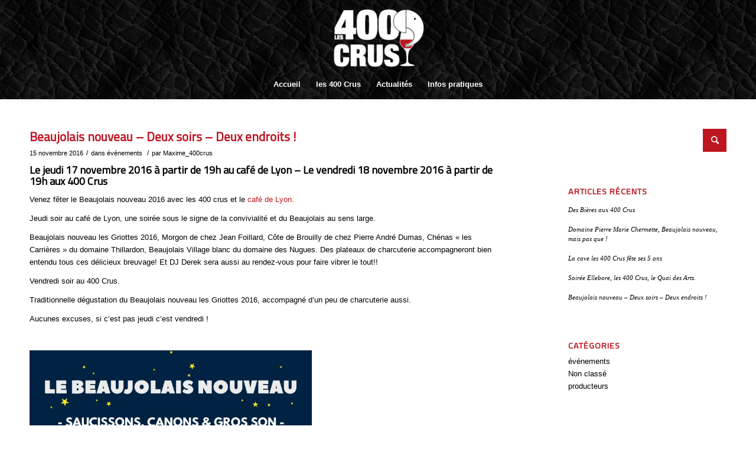

--- FILE ---
content_type: text/html; charset=UTF-8
request_url: http://www.400crus.com/2016/11/
body_size: 8110
content:
<!DOCTYPE html>
<html lang="fr-FR" prefix="og: http://ogp.me/ns#" class=" html_stretched responsive av-preloader-disabled av-default-lightbox  html_header_top html_logo_center html_bottom_nav_header html_menu_right html_large html_header_sticky html_header_shrinking html_mobile_menu_phone html_disabled html_header_searchicon_disabled html_content_align_center html_header_unstick_top_disabled html_header_stretch_disabled html_minimal_header html_entry_id_591 ">
<head>
<meta charset="UTF-8" />

<!-- page title, displayed in your browser bar -->
<title>novembre 2016 - LES 400 CRUS</title>
<link href='https://fonts.googleapis.com/css?family=Titillium+Web' rel='stylesheet' type='text/css'>
<link rel="icon" href="http://www.400crus.com/wp-content/uploads/2016/06/favicon_les_400_crus.png" type="image/png">

<!-- mobile setting -->
<meta name="viewport" content="width=device-width, initial-scale=1, maximum-scale=1">

<!-- Scripts/CSS and wp_head hook -->

<!-- This site is optimized with the Yoast SEO plugin v5.6.1 - https://yoast.com/wordpress/plugins/seo/ -->
<meta name="robots" content="noindex,follow"/>
<link rel="canonical" href="http://www.400crus.com/2016/11/" />
<meta property="og:locale" content="fr_FR" />
<meta property="og:type" content="object" />
<meta property="og:title" content="novembre 2016 - LES 400 CRUS" />
<meta property="og:url" content="http://www.400crus.com/2016/11/" />
<meta property="og:site_name" content="LES 400 CRUS" />
<meta name="twitter:card" content="summary" />
<meta name="twitter:title" content="novembre 2016 - LES 400 CRUS" />
<script type='application/ld+json'>{"@context":"http:\/\/schema.org","@type":"WebSite","@id":"#website","url":"http:\/\/www.400crus.com\/","name":"LES 400 CRUS","potentialAction":{"@type":"SearchAction","target":"http:\/\/www.400crus.com\/?s={search_term_string}","query-input":"required name=search_term_string"}}</script>
<!-- / Yoast SEO plugin. -->

<link rel='dns-prefetch' href='//s.w.org' />
<link rel="alternate" type="application/rss+xml" title="LES 400 CRUS &raquo; Flux" href="http://www.400crus.com/feed/" />
<link rel="alternate" type="application/rss+xml" title="LES 400 CRUS &raquo; Flux des commentaires" href="http://www.400crus.com/comments/feed/" />

<!-- google webfont font replacement -->
<link rel='stylesheet' id='avia-google-webfont' href='//fonts.googleapis.com/css?family=Allerta' type='text/css' media='all'/> 
		<script type="text/javascript">
			window._wpemojiSettings = {"baseUrl":"https:\/\/s.w.org\/images\/core\/emoji\/11.2.0\/72x72\/","ext":".png","svgUrl":"https:\/\/s.w.org\/images\/core\/emoji\/11.2.0\/svg\/","svgExt":".svg","source":{"concatemoji":"http:\/\/www.400crus.com\/wp-includes\/js\/wp-emoji-release.min.js?ver=5.1.21"}};
			!function(e,a,t){var n,r,o,i=a.createElement("canvas"),p=i.getContext&&i.getContext("2d");function s(e,t){var a=String.fromCharCode;p.clearRect(0,0,i.width,i.height),p.fillText(a.apply(this,e),0,0);e=i.toDataURL();return p.clearRect(0,0,i.width,i.height),p.fillText(a.apply(this,t),0,0),e===i.toDataURL()}function c(e){var t=a.createElement("script");t.src=e,t.defer=t.type="text/javascript",a.getElementsByTagName("head")[0].appendChild(t)}for(o=Array("flag","emoji"),t.supports={everything:!0,everythingExceptFlag:!0},r=0;r<o.length;r++)t.supports[o[r]]=function(e){if(!p||!p.fillText)return!1;switch(p.textBaseline="top",p.font="600 32px Arial",e){case"flag":return s([55356,56826,55356,56819],[55356,56826,8203,55356,56819])?!1:!s([55356,57332,56128,56423,56128,56418,56128,56421,56128,56430,56128,56423,56128,56447],[55356,57332,8203,56128,56423,8203,56128,56418,8203,56128,56421,8203,56128,56430,8203,56128,56423,8203,56128,56447]);case"emoji":return!s([55358,56760,9792,65039],[55358,56760,8203,9792,65039])}return!1}(o[r]),t.supports.everything=t.supports.everything&&t.supports[o[r]],"flag"!==o[r]&&(t.supports.everythingExceptFlag=t.supports.everythingExceptFlag&&t.supports[o[r]]);t.supports.everythingExceptFlag=t.supports.everythingExceptFlag&&!t.supports.flag,t.DOMReady=!1,t.readyCallback=function(){t.DOMReady=!0},t.supports.everything||(n=function(){t.readyCallback()},a.addEventListener?(a.addEventListener("DOMContentLoaded",n,!1),e.addEventListener("load",n,!1)):(e.attachEvent("onload",n),a.attachEvent("onreadystatechange",function(){"complete"===a.readyState&&t.readyCallback()})),(n=t.source||{}).concatemoji?c(n.concatemoji):n.wpemoji&&n.twemoji&&(c(n.twemoji),c(n.wpemoji)))}(window,document,window._wpemojiSettings);
		</script>
		<style type="text/css">
img.wp-smiley,
img.emoji {
	display: inline !important;
	border: none !important;
	box-shadow: none !important;
	height: 1em !important;
	width: 1em !important;
	margin: 0 .07em !important;
	vertical-align: -0.1em !important;
	background: none !important;
	padding: 0 !important;
}
</style>
	<link rel='stylesheet' id='wp-block-library-css'  href='http://www.400crus.com/wp-includes/css/dist/block-library/style.min.css?ver=5.1.21' type='text/css' media='all' />
<link rel='stylesheet' id='avia-grid-css'  href='http://www.400crus.com/wp-content/themes/enfold/css/grid.css?ver=2' type='text/css' media='all' />
<link rel='stylesheet' id='avia-base-css'  href='http://www.400crus.com/wp-content/themes/enfold/css/base.css?ver=2' type='text/css' media='all' />
<link rel='stylesheet' id='avia-layout-css'  href='http://www.400crus.com/wp-content/themes/enfold/css/layout.css?ver=2' type='text/css' media='all' />
<link rel='stylesheet' id='avia-scs-css'  href='http://www.400crus.com/wp-content/themes/enfold/css/shortcodes.css?ver=2' type='text/css' media='all' />
<link rel='stylesheet' id='avia-popup-css-css'  href='http://www.400crus.com/wp-content/themes/enfold/js/aviapopup/magnific-popup.css?ver=1' type='text/css' media='screen' />
<link rel='stylesheet' id='avia-media-css'  href='http://www.400crus.com/wp-content/themes/enfold/js/mediaelement/skin-1/mediaelementplayer.css?ver=1' type='text/css' media='screen' />
<link rel='stylesheet' id='avia-print-css'  href='http://www.400crus.com/wp-content/themes/enfold/css/print.css?ver=1' type='text/css' media='print' />
<link rel='stylesheet' id='avia-dynamic-css'  href='http://www.400crus.com/wp-content/uploads/dynamic_avia/enfold.css?ver=579a3660267fc' type='text/css' media='all' />
<link rel='stylesheet' id='avia-custom-css'  href='http://www.400crus.com/wp-content/themes/enfold/css/custom.css?ver=2' type='text/css' media='all' />
<script type='text/javascript' src='http://www.400crus.com/wp-includes/js/jquery/jquery.js?ver=1.12.4'></script>
<script type='text/javascript' src='http://www.400crus.com/wp-includes/js/jquery/jquery-migrate.min.js?ver=1.4.1'></script>
<script type='text/javascript' src='http://www.400crus.com/wp-content/themes/enfold/js/avia-compat.js?ver=2'></script>
<script type='text/javascript'>
var mejsL10n = {"language":"fr","strings":{"mejs.install-flash":"Vous utilisez un navigateur qui n\u2019a pas le lecteur Flash activ\u00e9 ou install\u00e9. Veuillez activer votre extension Flash ou t\u00e9l\u00e9charger la derni\u00e8re version \u00e0 partir de cette adresse\u00a0: https:\/\/get.adobe.com\/flashplayer\/","mejs.fullscreen-off":"Quitter le plein \u00e9cran","mejs.fullscreen-on":"Passer en plein \u00e9cran","mejs.download-video":"T\u00e9l\u00e9charger la vid\u00e9o","mejs.fullscreen":"Plein \u00e9cran","mejs.time-jump-forward":["Saut en avant d\u20191 seconde","Avancer de %1 secondes"],"mejs.loop":"Lire en boucle","mejs.play":"Lecture","mejs.pause":"Pause","mejs.close":"Fermer","mejs.time-slider":"Curseur de temps","mejs.time-help-text":"Utilisez les fl\u00e8ches droite\/gauche pour avancer d\u2019une seconde, haut\/bas pour avancer de dix secondes.","mejs.time-skip-back":["Revenir une seconde en arri\u00e8re","Saut en arri\u00e8re de %1 seconde(s)"],"mejs.captions-subtitles":"L\u00e9gendes\/Sous-titres","mejs.captions-chapters":"Chapitres","mejs.none":"Aucun","mejs.mute-toggle":"Couper le son","mejs.volume-help-text":"Utilisez les fl\u00e8ches haut\/bas pour augmenter ou diminuer le volume.","mejs.unmute":"R\u00e9activer le son","mejs.mute":"Muet","mejs.volume-slider":"Curseur de volume","mejs.video-player":"Lecteur vid\u00e9o","mejs.audio-player":"Lecteur audio","mejs.ad-skip":"Passer la publicit\u00e9","mejs.ad-skip-info":["Passer dans %1 seconde","Passer dans %1 secondes"],"mejs.source-chooser":"S\u00e9lecteur de source","mejs.stop":"Arr\u00eater","mejs.speed-rate":"Taux de vitesse","mejs.live-broadcast":"\u00c9mission en direct","mejs.afrikaans":"Afrikaans","mejs.albanian":"Albanais","mejs.arabic":"Arabe","mejs.belarusian":"Bi\u00e9lorusse","mejs.bulgarian":"Bulgare","mejs.catalan":"Catalan","mejs.chinese":"Chinois","mejs.chinese-simplified":"Chinois (simplifi\u00e9)","mejs.chinese-traditional":"Chinois (traditionnel)","mejs.croatian":"Croate","mejs.czech":"Tch\u00e8que","mejs.danish":"Danois","mejs.dutch":"N\u00e9erlandais","mejs.english":"Anglais","mejs.estonian":"Estonien","mejs.filipino":"Filipino","mejs.finnish":"Terminer","mejs.french":"Fran\u00e7ais","mejs.galician":"Galicien","mejs.german":"Allemand","mejs.greek":"Grec","mejs.haitian-creole":"Cr\u00e9ole ha\u00eftien","mejs.hebrew":"H\u00e9breu","mejs.hindi":"Hindi","mejs.hungarian":"Hongrois","mejs.icelandic":"Islandais","mejs.indonesian":"Indon\u00e9sien","mejs.irish":"Irlandais","mejs.italian":"Italien","mejs.japanese":"Japonais","mejs.korean":"Cor\u00e9en","mejs.latvian":"Letton","mejs.lithuanian":"Lituanien","mejs.macedonian":"Mac\u00e9donien","mejs.malay":"Malais","mejs.maltese":"Maltais","mejs.norwegian":"Norv\u00e9gien","mejs.persian":"Perse","mejs.polish":"Polonais","mejs.portuguese":"Portugais","mejs.romanian":"Roumain","mejs.russian":"Russe","mejs.serbian":"Serbe","mejs.slovak":"Slovaque","mejs.slovenian":"Slov\u00e9nien","mejs.spanish":"Espagnol","mejs.swahili":"Swahili","mejs.swedish":"Su\u00e9dois","mejs.tagalog":"Tagalog","mejs.thai":"Thai","mejs.turkish":"Turc","mejs.ukrainian":"Ukrainien","mejs.vietnamese":"Vietnamien","mejs.welsh":"Ga\u00e9lique","mejs.yiddish":"Yiddish"}};
</script>
<script type='text/javascript' src='http://www.400crus.com/wp-includes/js/mediaelement/mediaelement-and-player.min.js?ver=4.2.6-78496d1'></script>
<script type='text/javascript' src='http://www.400crus.com/wp-includes/js/mediaelement/mediaelement-migrate.min.js?ver=5.1.21'></script>
<script type='text/javascript'>
/* <![CDATA[ */
var _wpmejsSettings = {"pluginPath":"\/wp-includes\/js\/mediaelement\/","classPrefix":"mejs-","stretching":"responsive"};
/* ]]> */
</script>
<link rel='https://api.w.org/' href='http://www.400crus.com/wp-json/' />
<link rel="EditURI" type="application/rsd+xml" title="RSD" href="http://www.400crus.com/xmlrpc.php?rsd" />
<link rel="wlwmanifest" type="application/wlwmanifest+xml" href="http://www.400crus.com/wp-includes/wlwmanifest.xml" /> 
<meta name="generator" content="WordPress 5.1.21" />
<link rel="profile" href="http://gmpg.org/xfn/11" />
<link rel="alternate" type="application/rss+xml" title="LES 400 CRUS RSS2 Feed" href="http://www.400crus.com/feed/" />
<link rel="pingback" href="http://www.400crus.com/xmlrpc.php" />
<!--[if lt IE 9]><script src="http://www.400crus.com/wp-content/themes/enfold/js/html5shiv.js"></script><![endif]-->

<!--
Debugging Info for Theme support: 

Theme: Enfold
Version: 3.5.3
Installed: enfold
AviaFramework Version: 4.5.1
AviaBuilder Version: 0.8
ML:512-PU:33-PLA:3
WP:5.1.21
Updates: disabled
-->

<style type='text/css'>
@font-face {font-family: 'entypo-fontello'; font-weight: normal; font-style: normal;
src: url('http://www.400crus.com/wp-content/themes/enfold/config-templatebuilder/avia-template-builder/assets/fonts/entypo-fontello.eot?v=3');
src: url('http://www.400crus.com/wp-content/themes/enfold/config-templatebuilder/avia-template-builder/assets/fonts/entypo-fontello.eot?v=3#iefix') format('embedded-opentype'), 
url('http://www.400crus.com/wp-content/themes/enfold/config-templatebuilder/avia-template-builder/assets/fonts/entypo-fontello.woff?v=3') format('woff'), 
url('http://www.400crus.com/wp-content/themes/enfold/config-templatebuilder/avia-template-builder/assets/fonts/entypo-fontello.ttf?v=3') format('truetype'), 
url('http://www.400crus.com/wp-content/themes/enfold/config-templatebuilder/avia-template-builder/assets/fonts/entypo-fontello.svg?v=3#entypo-fontello') format('svg');
} #top .avia-font-entypo-fontello, body .avia-font-entypo-fontello, html body [data-av_iconfont='entypo-fontello']:before{ font-family: 'entypo-fontello'; }
</style>
</head>




<body id="top" class="archive date stretched allerta helvetica-neue-websave _helvetica_neue " itemscope="itemscope" itemtype="https://schema.org/WebPage" >

	
	<div id='wrap_all'>

	
<header id='header' class=' header_color light_bg_color  av_header_top av_logo_center av_bottom_nav_header av_menu_right av_large av_header_sticky av_header_shrinking av_header_stretch_disabled av_mobile_menu_phone av_header_searchicon_disabled av_header_unstick_top_disabled av_minimal_header av_header_border_disabled'  role="banner" itemscope="itemscope" itemtype="https://schema.org/WPHeader" >

<a id="advanced_menu_toggle" href="#" aria-hidden='true' data-av_icon='' data-av_iconfont='entypo-fontello'></a><a id="advanced_menu_hide" href="#" 	aria-hidden='true' data-av_icon='' data-av_iconfont='entypo-fontello'></a>		<div  id='header_main' class='container_wrap container_wrap_logo'>
	
        <div class='container av-logo-container'><div class='inner-container'><strong class='logo'><a href='http://www.400crus.com/'><img height='100' width='300' src='http://www.400crus.com/wp-content/uploads/2016/06/logo_menu_400_crus.png' alt='LES 400 CRUS' /></a></strong></div></div><div id='header_main_alternate' class='container_wrap'><div class='container'><nav class='main_menu' data-selectname='Sélectionner une page'  role="navigation" itemscope="itemscope" itemtype="https://schema.org/SiteNavigationElement" ><div class="avia-menu av-main-nav-wrap"><ul id="avia-menu" class="menu av-main-nav"><li id="menu-item-25" class="menu-item menu-item-type-post_type menu-item-object-page menu-item-home menu-item-top-level menu-item-top-level-1"><a href="http://www.400crus.com/" itemprop="url"><span class="avia-bullet"></span><span class="avia-menu-text">Accueil</span><span class="avia-menu-fx"><span class="avia-arrow-wrap"><span class="avia-arrow"></span></span></span></a></li>
<li id="menu-item-24" class="menu-item menu-item-type-post_type menu-item-object-page menu-item-has-children menu-item-top-level menu-item-top-level-2"><a href="http://www.400crus.com/les-400-crus/" itemprop="url"><span class="avia-bullet"></span><span class="avia-menu-text">les 400 Crus</span><span class="avia-menu-fx"><span class="avia-arrow-wrap"><span class="avia-arrow"></span></span></span></a>


<ul class="sub-menu">
	<li id="menu-item-197" class="menu-item menu-item-type-custom menu-item-object-custom"><a href="http://www.400crus.com/les-400-crus/#histoire" itemprop="url"><span class="avia-bullet"></span><span class="avia-menu-text">Notre histoire</span></a></li>
	<li id="menu-item-198" class="menu-item menu-item-type-custom menu-item-object-custom"><a href="http://www.400crus.com/les-400-crus/#maxime_caviste" itemprop="url"><span class="avia-bullet"></span><span class="avia-menu-text">Maxime votre caviste</span></a></li>
	<li id="menu-item-199" class="menu-item menu-item-type-custom menu-item-object-custom"><a href="http://www.400crus.com/les-400-crus/#nos_producteurs" itemprop="url"><span class="avia-bullet"></span><span class="avia-menu-text">Nos producteurs partenaires</span></a></li>
</ul>
</li>
<li id="menu-item-23" class="menu-item menu-item-type-post_type menu-item-object-page menu-item-top-level menu-item-top-level-3"><a href="http://www.400crus.com/nos-actualites/" itemprop="url"><span class="avia-bullet"></span><span class="avia-menu-text">Actualités</span><span class="avia-menu-fx"><span class="avia-arrow-wrap"><span class="avia-arrow"></span></span></span></a></li>
<li id="menu-item-22" class="menu-item menu-item-type-post_type menu-item-object-page menu-item-top-level menu-item-top-level-4"><a href="http://www.400crus.com/infos-pratiques/" itemprop="url"><span class="avia-bullet"></span><span class="avia-menu-text">Infos pratiques</span><span class="avia-menu-fx"><span class="avia-arrow-wrap"><span class="avia-arrow"></span></span></span></a></li>
</ul></div></nav></div> </div> 
		<!-- end container_wrap-->
		</div>
		
		<div class='header_bg'></div>

<!-- end header -->
</header>
		
	<div id='main' data-scroll-offset='116'>

	
		<div class='container_wrap container_wrap_first main_color sidebar_right'>

			<div class='container template-blog '>

				<main class='content av-content-small alpha units'  role="main" itemprop="mainContentOfPage" itemscope="itemscope" itemtype="https://schema.org/Blog" >
					
					                    

                    <article class='post-entry post-entry-type-standard post-entry-591 post-loop-1 post-parity-odd post-entry-last custom with-slider post-591 post type-post status-publish format-standard has-post-thumbnail hentry category-evenements'  itemscope="itemscope" itemtype="https://schema.org/BlogPosting" itemprop="blogPost" ><div class='blog-meta'></div><div class='entry-content-wrapper clearfix standard-content'><header class="entry-content-header"><h2 class='post-title entry-title'  itemprop="headline" >	<a href='http://www.400crus.com/beaujolais-nouveau-deux-soirs-deux-endroits/' rel='bookmark' title='Lien permanent : Beaujolais nouveau &#8211; Deux soirs &#8211; Deux endroits !'>Beaujolais nouveau &#8211; Deux soirs &#8211; Deux endroits !			<span class='post-format-icon minor-meta'></span>	</a></h2><span class='post-meta-infos'><time class='date-container minor-meta updated' >15 novembre 2016</time><span class='text-sep text-sep-date'>/</span><span class="blog-categories minor-meta">dans <a href="http://www.400crus.com/category/evenements/" rel="tag">événements</a> </span><span class="text-sep text-sep-cat">/</span><span class="blog-author minor-meta">par <span class="entry-author-link" ><span class="vcard author"><span class="fn"><a href="http://www.400crus.com/author/maxime_400crus/" title="Articles par Maxime_400crus" rel="author">Maxime_400crus</a></span></span></span></span></span></header><div class="entry-content"  itemprop="text" ><h4>Le jeudi 17 novembre 2016 à partir de 19h au café de Lyon &#8211; Le vendredi 18 novembre 2016 à partir de 19h aux 400 Crus</h4>
<p>Venez fêter le Beaujolais nouveau 2016 avec les 400 crus et le <a href="https://www.google.fr/maps/place/Caf%C3%A9+de+Lyon/@45.5632404,5.9218043,15z/data=!4m5!3m4!1s0x0:0xfeffa74e1df6ae24!8m2!3d45.5632404!4d5.9218043" target="_blank">café de Lyon.</a></p>
<p>Jeudi soir au café de Lyon, une soirée sous le signe de la convivialité et du Beaujolais au sens large.</p>
<p>Beaujolais nouveau les Griottes 2016, Morgon de chez Jean Foillard, Côte de Brouilly de chez Pierre André Dumas, Chénas « les Carrières » du domaine Thillardon, Beaujolais Village blanc du domaine des Nugues. Des plateaux de charcuterie accompagneront bien entendu tous ces délicieux breuvage! Et DJ Derek sera aussi au rendez-vous pour faire vibrer le tout!!</p>
<p>Vendredi soir au 400 Crus.</p>
<p>Traditionnelle dégustation du Beaujolais nouveau les Griottes 2016, accompagné d&rsquo;un peu de charcuterie aussi.</p>
<p>Aucunes excuses, si c&rsquo;est pas jeudi c&rsquo;est vendredi !</p>
<p>&nbsp;</p>
<p><img class="alignnone wp-image-594 " src="http://www.400crus.com/wp-content/uploads/2016/11/beaujolais_nouveau-728x1030.jpg" alt="Beaujolais_Nouveau" width="478" height="677" srcset="http://www.400crus.com/wp-content/uploads/2016/11/beaujolais_nouveau-728x1030.jpg 728w, http://www.400crus.com/wp-content/uploads/2016/11/beaujolais_nouveau-212x300.jpg 212w, http://www.400crus.com/wp-content/uploads/2016/11/beaujolais_nouveau-768x1086.jpg 768w, http://www.400crus.com/wp-content/uploads/2016/11/beaujolais_nouveau-1061x1500.jpg 1061w, http://www.400crus.com/wp-content/uploads/2016/11/beaujolais_nouveau-450x636.jpg 450w" sizes="(max-width: 478px) 100vw, 478px" /></p>
<p><img class="alignnone wp-image-604 " src="http://www.400crus.com/wp-content/uploads/2016/11/2014-07-04-Les-400-crus-43-687x1030.jpg" alt="2014-07-04-les-400-crus-43" width="478" height="717" srcset="http://www.400crus.com/wp-content/uploads/2016/11/2014-07-04-Les-400-crus-43-687x1030.jpg 687w, http://www.400crus.com/wp-content/uploads/2016/11/2014-07-04-Les-400-crus-43-200x300.jpg 200w, http://www.400crus.com/wp-content/uploads/2016/11/2014-07-04-Les-400-crus-43-768x1152.jpg 768w, http://www.400crus.com/wp-content/uploads/2016/11/2014-07-04-Les-400-crus-43.jpg 1000w, http://www.400crus.com/wp-content/uploads/2016/11/2014-07-04-Les-400-crus-43-470x705.jpg 470w, http://www.400crus.com/wp-content/uploads/2016/11/2014-07-04-Les-400-crus-43-450x675.jpg 450w" sizes="(max-width: 478px) 100vw, 478px" /></p>
</div><footer class="entry-footer"></footer><div class='post_delimiter'></div></div><div class='post_author_timeline'></div><span class='hidden'>
			<span class='av-structured-data'  itemscope="itemscope" itemtype="https://schema.org/ImageObject"  itemprop='image'>
					   <span itemprop='url' >http://www.400crus.com/wp-content/uploads/2016/11/beaujolais_nouveau_2016_cave_400_crus.png</span>
					   <span itemprop='height' >348</span>
					   <span itemprop='width' >931</span>
				  </span><span class='av-structured-data'  itemprop="publisher" itemtype="https://schema.org/Organization" itemscope="itemscope" >
				<span itemprop='name'>Maxime_400crus</span>
				<span itemprop='logo' itemscope itemtype='http://schema.org/ImageObject'>
				   <span itemprop='url'>http://www.400crus.com/wp-content/uploads/2016/06/logo_menu_400_crus.png</span>
				 </span>
			  </span><span class='av-structured-data'  itemprop="author" itemscope="itemscope" itemtype="https://schema.org/Person" ><span itemprop='name'>Maxime_400crus</span></span><span class='av-structured-data'  itemprop="datePublished" datetime="2016-11-15T14:53:05+01:00" >2016-11-15 14:53:05</span><span class='av-structured-data'  itemprop="dateModified" itemtype="https://schema.org/dateModified" >2016-11-15 14:53:05</span><span class='av-structured-data'  itemprop="mainEntityOfPage" itemtype="https://schema.org/mainEntityOfPage" ><span itemprop='name'>Beaujolais nouveau - Deux soirs - Deux endroits !</span></span></span></article><div class='custom'></div>
				<!--end content-->
				</main>

				<aside class='sidebar sidebar_right  alpha units'  role="complementary" itemscope="itemscope" itemtype="https://schema.org/WPSideBar" ><div class='inner_sidebar extralight-border'><section id="search-2" class="widget clearfix widget_search">

<form action="http://www.400crus.com/" id="searchform" method="get" class="">
	<div>
		<input type="submit" value="" id="searchsubmit" class="button avia-font-entypo-fontello" />
		<input type="text" id="s" name="s" value="" placeholder='Rechercher' />
			</div>
</form><span class="seperator extralight-border"></span></section>		<section id="recent-posts-2" class="widget clearfix widget_recent_entries">		<h3 class="widgettitle">Articles récents</h3>		<ul>
											<li>
					<a href="http://www.400crus.com/des-bieres-aux-400-crus/">Des Bières aux 400 Crus</a>
									</li>
											<li>
					<a href="http://www.400crus.com/domaine-pierre-marie-chermette-beaujolais-nouveau/">Domaine Pierre Marie Chermette, Beaujolais nouveau, mais pas que !</a>
									</li>
											<li>
					<a href="http://www.400crus.com/cave-400-crus-fete-5-ans/">La cave les 400 Crus fête ses 5 ans</a>
									</li>
											<li>
					<a href="http://www.400crus.com/soiree-ellebore-400-crus-quai-arts/">Soirée Ellebore, les 400 Crus, le Quai des Arts.</a>
									</li>
											<li>
					<a href="http://www.400crus.com/beaujolais-nouveau-deux-soirs-deux-endroits/">Beaujolais nouveau &#8211; Deux soirs &#8211; Deux endroits !</a>
									</li>
					</ul>
		<span class="seperator extralight-border"></span></section><section id="categories-2" class="widget clearfix widget_categories"><h3 class="widgettitle">Catégories</h3>		<ul>
				<li class="cat-item cat-item-5"><a href="http://www.400crus.com/category/evenements/" >événements</a>
</li>
	<li class="cat-item cat-item-1"><a href="http://www.400crus.com/category/non-classe/" >Non classé</a>
</li>
	<li class="cat-item cat-item-6"><a href="http://www.400crus.com/category/producteurs/" >producteurs</a>
</li>
		</ul>
			<span class="seperator extralight-border"></span></section><section id="archives-2" class="widget clearfix widget_archive"><h3 class="widgettitle">Archives</h3>		<ul>
				<li><a href='http://www.400crus.com/2020/02/'>février 2020</a></li>
	<li><a href='http://www.400crus.com/2017/10/'>octobre 2017</a></li>
	<li><a href='http://www.400crus.com/2017/06/'>juin 2017</a></li>
	<li><a href='http://www.400crus.com/2017/01/'>janvier 2017</a></li>
	<li><a href='http://www.400crus.com/2016/11/'>novembre 2016</a></li>
	<li><a href='http://www.400crus.com/2016/07/'>juillet 2016</a></li>
		</ul>
			<span class="seperator extralight-border"></span></section></div></aside>
			</div><!--end container-->

		</div><!-- close default .container_wrap element -->




		


			

			
				<footer class='container_wrap socket_color' id='socket'  role="contentinfo" itemscope="itemscope" itemtype="https://schema.org/WPFooter" >
                    <div class='container'>

                        <span class='copyright'>2016 © Copyright - Les 400 Crus -  L'abus d'alcool est dangereux pour la santé, consommez avec modération - <a href='#'>Mentions légales</a></span>

                        
                    </div>

	            <!-- ####### END SOCKET CONTAINER ####### -->
				</footer>


					<!-- end main -->
		</div>
		
		<!-- end wrap_all --></div>


 <script type='text/javascript'>
 /* <![CDATA[ */  
var avia_framework_globals = avia_framework_globals || {};
    avia_framework_globals.frameworkUrl = 'http://www.400crus.com/wp-content/themes/enfold/framework/';
    avia_framework_globals.installedAt = 'http://www.400crus.com/wp-content/themes/enfold/';
    avia_framework_globals.ajaxurl = 'http://www.400crus.com/wp-admin/admin-ajax.php';
/* ]]> */ 
</script>
 
 <script type='text/javascript' src='http://www.400crus.com/wp-content/themes/enfold/js/avia.js?ver=3'></script>
<script type='text/javascript' src='http://www.400crus.com/wp-content/themes/enfold/js/shortcodes.js?ver=3'></script>
<script type='text/javascript' src='http://www.400crus.com/wp-content/themes/enfold/js/aviapopup/jquery.magnific-popup.min.js?ver=2'></script>
<script type='text/javascript' src='http://www.400crus.com/wp-includes/js/mediaelement/wp-mediaelement.min.js?ver=5.1.21'></script>
<script type='text/javascript' src='http://www.400crus.com/wp-includes/js/wp-embed.min.js?ver=5.1.21'></script>
<a href='#top' title='Faire défiler vers le haut' id='scroll-top-link' aria-hidden='true' data-av_icon='' data-av_iconfont='entypo-fontello'><span class="avia_hidden_link_text">Faire défiler vers le haut</span></a>

<div id="fb-root"></div>
</body>
</html>


--- FILE ---
content_type: text/css
request_url: http://www.400crus.com/wp-content/themes/enfold/css/custom.css?ver=2
body_size: 974
content:
/* Have fun adding your style here :) - PS: At all times this file should contain a comment or a rule, otherwise opera might act buggy :( */

/* General Custom CSS */

#presentation p, #maxime_caviste p {
	text-align:justify;	
}

/*
ARTICLERS
================================================== */

article p, .post-meta-infos span, .post-meta-infos span a, .post-meta-infos time, .post-meta-infos time a { 
	color:#000000 !important;	
}

.entry-content-wrapper .post-title {
	color:#BD1622 !important;
}

.main_color .pagination .current {
	background:#000000;	
}

#top .main_color .pagination a {
	background:#000000;
}

#top .main_color .pagination a:hover {
	background:#BD1622;
	
}
.main_color .pagination span {
	color:#000000;	
}
#presentation strong, #histoire strong, #maxime_caviste strong {
	color:#ffffff;	
}
.main_color strong {
	color:#000000;
}

/*
SIDEBAR
================================================== */

.sidebar a {
	color:#000000 !important;
}
#top #s {
	color:#000000 !important;
}
.av-share-box ul li a {
	color:#000000 !important;
}
.main_color .avia-tt, .main_color .avia-tt .avia-arrow, .main_color .avia-tt .avia-arrow {
	background-color:#000000;
}

/*
Icone Images Hover
================================================== */

.image-overlay.overlay-type-extern .image-overlay-inside:before, .image-overlay .image-overlay-inside:before, .image-overlay .image-overlay-inside:before, .image-overlay.overlay-type-extern .image-overlay-inside:before {
	visibility:hidden	
}

/*
SCROLL BACK TO TOP
================================================== */
#scroll-top-link {
	background-color:#BD1622;
	color:#ffffff;
	border:none;
}

#scroll-top-link:hover {
	background-color:#ffffff;
	color:#BD1622;
}

/*
BOUTON ACCORDEON
================================================== */
.main_color .toggler, .single_toggle {
	background-color:#000000;
	border-color:#000000;
	-webkit-transition: 500ms linear;
        -moz-transition: 500ms linear;
         -ms-transition: 500ms linear;
          -o-transition: 500ms linear;
             transition: 500ms linear;
}
.toggle_icon {
	visibility:hidden;
}
.main_color .toggler:hover, .single_toggle:hover {
	background-color:#BD1622;
}
.main_color .toggler:hover, .main_color .toggler.activeTitle:hover {
	background-color:#BD1622;
	border-color:#BD1622;
}
.main_color .toggle_content {
	background-color:#000000;
}

/*
Desktop Styles
================================================== */
/* Note: Add new css to the media query below that you want to only effect the desktop view of your site */

@media only screen and (min-width: 768px) {
  /* Add your Desktop Styles here */

}



/*
Mobile Styles
================================================== */
/* Note: Add new css to the media query below that you want to only effect the Mobile and Tablet Portrait view */

@media only screen and (max-width: 767px) {
  /* Add your Mobile Styles here */

}
#advanced_menu_toggle, #advanced_menu_hide {
	background-color:#000000;
	border:none;
	color:#ffffff;
}
#mobile-advanced {
	background-color:#000000;
}
#mobile-advanced, #mobile-advanced  a, #mobile-advanced .mega_menu_title {
	border-color:#000000;
}